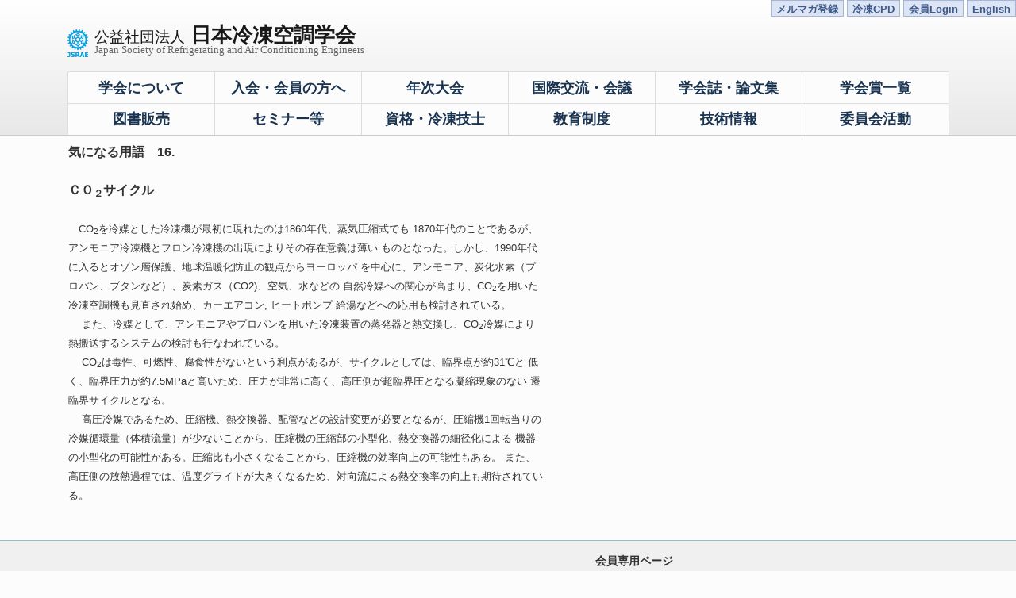

--- FILE ---
content_type: text/html; charset=UTF-8
request_url: https://www.jsrae.or.jp/annai/yougo/16.html
body_size: 11558
content:
<!DOCTYPE html>
<html lang="ja">
<head>
    <meta charset="utf-8">
    <meta http-equiv="X-UA-Compatible" content="IE=edge">
    <meta name="viewport" content="width=device-width, initial-scale=1, shrink-to-fit=no">
    <meta name="description" content="">
    <link rel="icon" href="/favicon.ico">

    <title>日本冷凍空調学会</title>

    <!-- Bootstrap core CSS -->
    <link rel="stylesheet" href="https://stackpath.bootstrapcdn.com/bootstrap/4.4.1/css/bootstrap.min.css" integrity="sha384-Vkoo8x4CGsO3+Hhxv8T/Q5PaXtkKtu6ug5TOeNV6gBiFeWPGFN9MuhOf23Q9Ifjh" crossorigin="anonymous">

    <!-- Custom styles for this template -->
    <link href="/common/css/theme-2019renewal.css" rel="stylesheet">
    <link href="https://stackpath.bootstrapcdn.com/font-awesome/4.7.0/css/font-awesome.min.css" rel="stylesheet">
    <!-- Global site tag (gtag.js) - Google Analytics -->
        </head>

<body>
<!-- Google tag (gtag.js) -->
<script async src="https://www.googletagmanager.com/gtag/js?id=G-ZK4MYKQYFP"></script>
<script>
    window.dataLayer = window.dataLayer || [];
    function gtag(){dataLayer.push(arguments);}
    gtag('js', new Date());

    gtag('config', 'G-ZK4MYKQYFP');
</script>

<!-- Fixed navbar -->
<div id="top-navbar">
<div class="top-bar-language">
    <input type="button" onclick="location.href='/mail/mail.html'" value="メルマガ登録">
    <input type="button" onclick="window.open('https://jsrae-edu.org/')" value="冷凍CPD">
    <input type="button" onclick="window.open('/mempage/login.php')" value="会員Login">
    <input type="button" onclick="location.href='/jsrae/Eindex-2.html'" value="English">
    <!--
    googleのカスタム検索
    <div id="gsc">
        <form action="https://google.com/cse" id="cse-search-form">
            <input type="hidden" name="cx" value="016301366737870373845:qfwlj3uddm1">
            <input type="hidden" name="ie" value="UTF-8">
            <input type="text" name="q" size="10" placeholder="サイト内検索"><input type="submit" name="sa"
                                                                              value="&#xf002">
        </form>
    </div>
    -->
    <!--googleのカスタム検索-->
</div>

<nav class="navbar navbar-expand-md navbar-light" id="">
    <div class="container-lg">
        <a href="/" class="navbar-brand">
            <img src="/common/jsrae.png" alt="logo" style="display: inline-block;width: auto; height:2.2rem;" class="logo">
            <div><span class="sub d-none d-sm-inline">公益社団法人</span>
            日本冷凍空調学会<br>
            <span class="english d-none d-sm-block">Japan Society of Refrigerating and Air Conditioning Engineers</span>
            </div></a>
        <button class="navbar-toggler float-right" type="button" data-toggle="collapse" data-target="#navbarNavAltMarkup" aria-controls="navbarNavAltMarkup" aria-expanded="false" aria-label="Toggle navigation">
            <span class="navbar-toggler-icon"></span>
        </button>
    </div>
</nav>
<nav class="navbar navbar-expand-md navbar-light" id="top-menu">
    <div class="container-lg">
        <div class="collapse navbar-collapse" id="navbarNavAltMarkup">
            <div class="row navbar-nav" id="top-menu-div">
                <a class="col nav-item nav-link" href="/site/about/">学会について</a>
                <a class="col nav-item nav-link" href="/site/member/">入会・会員の方へ</a>
                <a class="col nav-item nav-link" href="/site/nenji.php">年次大会</a>
                <a class="col nav-item nav-link" href="/site/international/">国際交流・会議</a>
                <a class="col nav-item nav-link" href="/site/publishing/">学会誌・論文集</a>
                <a class="col nav-item nav-link" href="/site/prizes/">学会賞一覧</a>
                <div class="w-100"></div>
                <a class="col nav-item nav-link" href="/books/books_sinkan.php">図書販売</a>
                <a class="col nav-item nav-link" href="/site/events.php">セミナー等</a>
                <a class="col nav-item nav-link" href="/site/certificate/">資格・冷凍技士</a>
                <a class="col nav-item nav-link" href="/site/education/">教育制度</a>
                <a class="col nav-item nav-link" href="/site/technology.php">技術情報</a>
                <a class="col nav-item nav-link" href="/site/committee/">委員会活動</a>
            </div>
        </div>
    </div>

</nav>
</div>

<div class="container-lg" role="main" id="contents">

        
<table width=600><tr><td>

  <B>気になる用語　16.&nbsp;&nbsp;<Br>　<Br><font size=3>ＣＯ<Sub>２</Sub>サイクル</B></font><Br>
<p>
<br><font size=2> 
　CO<Sub>2</Sub>を冷媒とした冷凍機が最初に現れたのは1860年代、蒸気圧縮式でも
1870年代のことであるが、アンモニア冷凍機とフロン冷凍機の出現によりその存在意義は薄い
ものとなった。しかし、1990年代に入るとオゾン層保護、地球温暖化防止の観点からヨーロッパ
を中心に、アンモニア、炭化水素（プロパン、ブタンなど）、炭素ガス（CO2)、空気、水などの
自然冷媒への関心が高まり、CO<Sub>2</Sub>を用いた冷凍空調機も見直され始め、カーエアコン,
ヒートポンプ
給湯などへの応用も検討されている。
<Br>　
また、冷媒として、アンモニアやプロパンを用いた冷凍装置の蒸発器と熱交換し、CO<Sub>2</Sub>冷媒により
熱搬送するシステムの検討も行なわれている。
<Br>　
CO<Sub>2</Sub>は毒性、可燃性、腐食性がないという利点があるが、サイクルとしては、臨界点が約31℃と
低く、臨界圧力が約7.5MPaと高いため、圧力が非常に高く、高圧側が超臨界圧となる凝縮現象のない
遷臨界サイクルとなる。
<Br>　
高圧冷媒であるため、圧縮機、熱交換器、配管などの設計変更が必要となるが、圧縮機1回転当りの
冷媒循環量（体積流量）が少ないことから、圧縮機の圧縮部の小型化、熱交換器の細径化による
機器の小型化の可能性がある。圧縮比も小さくなることから、圧縮機の効率向上の可能性もある。
また、高圧側の放熱過程では、温度グライドが大きくなるため、対向流による熱交換率の向上も期待されている。


</td></tr></table></center>    
</div>
<nav id="footer" class="navbar">
    <div class="container">
        <div class="col-md-7">
            <p>
                <a href="/" class="footer-title">公益社団法人 日本冷凍空調学会　<br>
                    <span class="footer-title-sub">Japan Society of Refrigerating and Air Conditioning Engineers</span></a>
            </p>
            <div class="entry">
                <h2>入会申込</h2>
                <ul>
                    <li><a href="/info/hojin.html">第一種正会員（法人用）</a></li>
                    <li><a href="/niyukai/niyukai2.html">第二種正会員（個人用）</a></li>
                </ul>
            </div>
            <h2>会員用コンテンツ</h2>
            <ul>
                <li>会員登録内容の各種変更届<a href="/niyukai/tourokuhenkou.html">【個人会員】</a><a href="/niyukai/tourokuhenkouhojin.html">【法人会員】</a></li>
                <li><a href="/info/taikaitetuduki.html">学会退会について</a></li>
                <li><a href="/info/kaihiseikyu/kaihiseikyu.html">年会費等のご請求について</a></li>
                <li><a href="/info/kaiinFAQ.html">会員に関するよくあるお問合せ</a></li>
            </ul>
        </div>

        <div class="col-md-5">
            <h2>会員専用ページ</h2>
            <ul>
                <li><a href="/mempage/login.php">会員専用ページのログイン</a></li>
                <li><a href="/osi/senyouHP.html">利用方法</a>・<a href="/mempage/act01.php">登録画面</a></li>
            </ul>

            <h2>当学会に関する案内</h2>
            <ul>
                <li><a href="/annai/map.html">ご来訪地図</a></li>
                <li><a href="/mail/mail.html">メールマガジン</a></li>
                <li><a href="/annai/iken_new.html">お問い合わせ</a></li>
                <li><a href="http://goo.gl/forms/EKhprz4b7I">アンケート</a></li>
                <li><a href="/annai/tagatukai.html">関連学会等へのリンク</a></li>
                <li><a href="/annai/syoukai.html">大学研究室へのリンク</a></li>
                <li><a href="/annai/yougo/50on.html">用語集</a></li>
                <li><a href="/annai/privacy_policy_161104.pdf" target="_blank">プライバシーポリシー</a></li>
                <li><a href="/annai/tokuteikozin_basic_policy.pdf" target="_blank">特定個人情報の取扱い</a></li>
                <li><a href="/annai/Tokutei-syo.pdf" target="_blank">特定商取引に基づく表記</a></li>
                <li><a href="/info/JsraeEmergencyPolicy.pdf" target="_blank">非常時における本学会行事の対処方針</a></li>
            </ul>

        </div>
        <div class="clearfix"></div>
        <div class="col-12">
            <Div style="float:right"><a href="https://www.jsrae.or.jp/" class="top-bar-language">
                    <img src="/common/jsrae.png" height="100" border="1"></a>
            </div>
            <h2>住所</h2>
            <p>〒103-0011東京都中央区日本橋大伝馬町13-7 日本橋大富ビル5F<br/>
                TEL 03-5623-3223 FAX 03-5623-3229</p>
        </div>
    </div>
</nav>

<!-- Bootstrap core JavaScript
================================================== -->
<!-- Placed at the end of the document so the pages load faster -->
<script src="/common/js/jquery-3.1.0-min.js"></script>
<script src="https://cdn.jsdelivr.net/npm/popper.js@1.16.0/dist/umd/popper.min.js" integrity="sha384-Q6E9RHvbIyZFJoft+2mJbHaEWldlvI9IOYy5n3zV9zzTtmI3UksdQRVvoxMfooAo" crossorigin="anonymous"></script>
<script src="https://stackpath.bootstrapcdn.com/bootstrap/4.4.1/js/bootstrap.min.js" integrity="sha384-wfSDF2E50Y2D1uUdj0O3uMBJnjuUD4Ih7YwaYd1iqfktj0Uod8GCExl3Og8ifwB6" crossorigin="anonymous"></script>
<script src="/common/js/jquery.scrollUp.min.js"></script>
<script async src="https://www.googletagmanager.com/gtag/js?id=UA-116272147-1"></script>
<script>
    window.dataLayer = window.dataLayer || [];

    function gtag() {
        dataLayer.push(arguments);
    }

    gtag('js', new Date());

    gtag('config', 'UA-116272147-1');
</script>
<script>
    $(function () {
        $.scrollUp({
            scrollName: 'scrollUp',
            topDistance: '1500', // トップからどれだけの高さで表示させるか(px)
            topSpeed: 300, // トップへ戻るスピード (ms)
            animation: 'fade', // Fade, slide, noneの中から選択
            animationInSpeed: 800, // ボタンが現れるスピード (ms)
            animationOutSpeed: 200, // ボタンが消えるスピード (ms)
            scrollText: '▲', // テキスト表示させるときの文字
            scrollImg: false, // イメージを表示させるときはtrueにします
            activeOverlay: false // トップからの距離を指定した色の線で表示してくれます。(例)activeOverlay: '#00FFFF'
        });
    });
</script>
</body>
</html>


--- FILE ---
content_type: text/css
request_url: https://www.jsrae.or.jp/common/css/theme-2019renewal.css
body_size: 6770
content:
html {
    font-size: 16px;
}
* {
    box-sizing: border-box;
}
body {
    background-color: #fcfcfc;
    margin: 0;
    padding: 0;
    font-family: 'YuGothic','Yu Gothic','Hiragino Kaku Gothic ProN','ヒラギノ角ゴ ProN W3','メイリオ', 'Meiryo','ＭＳ ゴシック',sans-serif;
    color: #333333;
}

/* ----------------
 * 全ページ共通ヘッダー
 */
div#top-navbar {
    background-image: linear-gradient(#ffffff, #e8e8e8);
    border-bottom: 1px solid #cccccc;
}
nav#top-menu {
}
/* title */
a.navbar-brand {
    display: block;
    vertical-align: bottom;
    font-size: 1.6rem;
    font-family: "游明朝", YuMincho, "Hiragino Mincho ProN W3", "ヒラギノ明朝 ProN W3", "Hiragino Mincho ProN", "HG明朝E", "ＭＳ Ｐ明朝", "ＭＳ 明朝", "Times New Roman", serif;
    font-weight: bolder;
    color: #333333;
    height: auto;
    margin-top: .5rem;
    padding: 0 0 2px 0;
    line-height: 1rem;
}
a.navbar-brand span.sub {
    font-size: 1.2rem;
    font-weight: lighter;
}
a.navbar-brand span.english {
    font-size: .8rem;
    font-weight: lighter;
    color: #666666;
    font-family: "Times New Roman", serif;
}
a.navbar-brand img.logo {
    float: left;
    display: block;
    margin: 0 .5rem 0 0;
    width: 3rem;
    text-align: center;
}
/*
 * 一番上の小さなボタンメニュー
 */
div.top-bar-language {
    font-size: .8rem;
    width: auto;
    text-align: right;
    margin-right: 0;
}
div.top-bar-language input {
    color: #3e5a87;
    background-color: #dce4f6;
    border: 1px solid #a2b6d6;
    border-radius: 0;
    height: 1.3rem;
    font-weight: bold;
}
/* Google検索 */
div#gsc {
    display: inline-block;
    margin:0 auto;
}
#cse-search-form {
    box-sizing: border-box;
    height: 1.3rem;
}
#cse-search-form input[type="text"]{
    background: #e0e0e0;
    height: 100%;
    padding: 0;
    border: 1px solid #9dafcc;
}
#cse-search-form input[type="text"]:focus {
    background: #f8f8f8;
}
#cse-search-form input[type="submit"]{
    cursor: pointer;
    font-family: FontAwesome, serif;
    border: none;
    background: #97a1c8;
    color: #fff;
    width: 2rem;
    height: 100%;
    padding: 0;
}

/*
 * ページトップの二番目のメニュー部分
 */
nav#top-menu {
    padding-bottom: 0;
}
nav#top-menu .navbar-nav {
    width: 100%;
    margin-left: 0;
}
nav#top-menu ul#header-menu {
    padding: 0 0 0 0;
}
nav#top-menu a.nav-link {
    padding: .4rem .5rem;
    color: #193350;
    border-left: 1px solid #dddddd;
    border-top: 1px solid #dddddd;
    background-color: #fcfcfc;
    font-weight: bold;
    font-size: 1.1em;
    text-align: center;
}
nav#top-menu a.nav-link-right {
    border-right: 1px solid #cccccc;
}
nav#top-menu a.nav-link:hover {
    background-color: #cccccc;
}

/* ----------------
 * ページ最後のフッター
 */
nav#footer {
    font-size: 14px;
    margin-top: 2em;
    padding:1em 0 1em 0;
    border-top: 1px solid #8ec1c3;
    background-color: #f0f0f0;
}

nav#footer h2 {
    font-size: 14px;
    font-weight:bold;
    margin: .2em;
    padding: 0;
}

nav#footer a.footer-title {
    font-size:1.2em;
    font-weight:bold;
}
nav#footer span.footer-title-sub {
    font-size:.8em;
    font-weight:normal;
}
nav#footer div.entry {
    margin: 0 0 .5em 0;
    padding: .5em;
    border: 2px solid #dddddd;
    background-color: #f9f9f9;
}

/* ----------------
 * 本文のスタイル
 */
div#contents {
    margin-top: .5rem;
}
a[href$=".pdf"]:after {
    content: " (pdf)";
    display: inline;
    font-size: .9em;
    color: #814d53;
}
table.table th {
    background-color: #e8e8e8;
}
table.table {
    border: 3px solid #d8d8d8;
}
mark {
    background-color: #ddf893;
    font-weight: bold;
    padding: .2em;
    margin: .2em;
}
#scrollUp {
    bottom: 1rem;
    right: 1rem;
    background-color: #555;
    color: #fff;
    font-size: 1rem;
    font-family: sans-serif;
    text-decoration: none;
    opacity: .2;
    border: 1px solid rgba(1, 1, 1, .4);
    padding: .4rem .8rem;
    -webkit-border-radius: .5rem;
    -moz-border-radius: .5rem;
    border-radius: .5rem;
    -webkit-transition: background 200ms linear;
    -moz-transition: background 200ms linear;
    -o-transition: background 200ms linear;
    transition: background 200ms linear;
    -webkit-backface-visibility: hidden;
}

#scrollUp:hover {
    background-color: #000;
    opacity: .4;
}

div#contents h1 {
    font-size: 2em;
    background-image: linear-gradient(#acd8da, #eaf3f5);
    padding: .2em .5em .2em .5em;
    margin: .5rem -1rem .5rem -1rem;
}

div#contents h2 {
    font-size: 1.5em;
    background-color: #f0f4f6;
    margin-top: .5em;
    padding: .2em .2em .2em .2em;
    margin-left: -.5rem;
    border-left: .5rem solid #8ec1c3;
}

div#contents h3 {
    font-size: 1.2em;
    margin-top: .5em;
    padding: .2em .2em .2em .2em;
    margin-left: -.2rem;
    border-left: .2rem solid #8ec1c3;
    border-bottom: 1px solid #cccccc;
    background-color: #f0f4f6;
}
div#contents a {
    font-weight: bold;
}
div#contents img {
    margin: 0;
    padding: 0 .5em;
}
/* ulを再定義 */
div#contents ul {
    padding: 0 0 0 2em;
    margin-bottom: 1em;
}
div#contents ul li {
    padding: 0 .5em .5em 0;
    line-height: 1.5em;
}
/* itemList: 様々な情報を一覧表示 */
div#contents ul.itemList {
    margin: .5em 0 .5em 0;
    padding: 0;
}
div#contents ul.itemList li {
    list-style: none;
    padding: .5em;
    line-height: 1.5em;
    border-bottom: 1px dashed #aaaaaa;
}
div#contents ul.itemList li:first-child {
    border-top: 1px dashed #cccccc;
}
div#contents dd > ul.itemList li {
    padding: .3em;
    line-height: 1em;
}
/* dl: 定義リスト */
div#contents dl {
    margin: .5em 0 .5em .5em;
    padding: 0;
}
div#contents dt {
    margin-top: .3em;
    margin-left: 0;
    padding: .3em;
    background-color: #d8d8d8;
}
div#contents dd {
    margin-bottom: .5em;
    padding: .3em;
    border-left: 2px solid #d8d8d8;
    border-bottom: 2px solid #d8d8d8;
    border-right: 2px solid #d8d8d8;
}
/*
 * サイドメニュー
 */
div#side-menu {
    margin: 1rem 0 0 0;
    padding: 0;
    background-color: #f8f8f8;
    border: 1px solid #8ec1c3;
    font-size: .8rem;
}
div#side-menu h2 {
    font-size: 1rem;
    font-weight: bold;
    background-color: #eaf3f5;
    padding: .3rem;
    margin: 0 0 .5rem 0;
    border: none;
    border-bottom: 1px solid #8ec1c3;
}
div#side-menu h3 {
    font-size: .9rem;
    font-weight: bold;
    padding: .3em;
    margin: .2em 0 0 0;
    border: none;
    border-bottom: 1px solid #cccccc;
}
div#side-menu ul {
    margin: 0;
    padding: 0;
}
div#side-menu ul li {
    margin: 0;
    list-style: none;
    padding: .2rem 0 .2rem .5rem;
    border-bottom: 1px solid #f0f0f0;
}